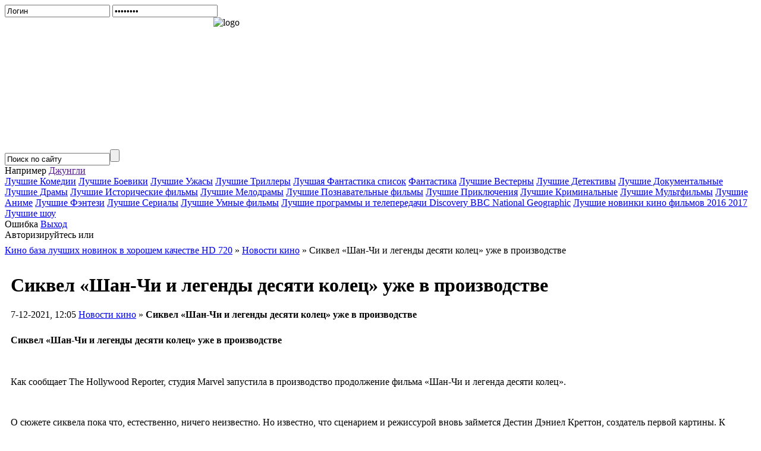

--- FILE ---
content_type: text/html; charset=windows-1251
request_url: https://kinobibly.ru/19699-sikvel-shan-chi-i-legendy-desyati-kolec-uzhe-v-proizvodstve.html
body_size: 7398
content:
<!DOCTYPE html>
<html>
<head>
  <meta http-equiv="Content-Type" content="text/html; charset=windows-1251">
  <title>Сиквел «Шан-Чи и легенды десяти колец» уже в производстве</title>
  <meta name="description" content="Сиквел «Шан-Чи и легенды десяти колец» уже в производстве Как сообщает The Hollywood Reporter, студия Marvel запустила в производство продолжение фильма «Шан-Чи и легенда десяти колец». О сюжете сиквела пока что, естественно, ничего неизвестно. Но">
  <meta name="keywords" content="сообщает, Marvel, студия, Reporter, Hollywood, запустила, производство, колец», десяти, легенда, продолжение, фильма, сообщает, неизвестно, ничего, естественно, сиквела, известно, сценарием, Дестин">
  <meta property="og:site_name" content="KinoBibly - Смотреть хорошее современное кино и сериалы 2020 2021 онлайн бесплатно в хорошем качестве HD">
  <meta property="og:type" content="article">
  <meta property="og:title" content="Сиквел «Шан-Чи и легенды десяти колец» уже в производстве">
  <meta property="og:url" content="http://kinobibly.ru/19699-sikvel-shan-chi-i-legendy-desyati-kolec-uzhe-v-proizvodstve.html">
  <meta property="og:image" content="http://kinobibly.ru/uploads/posts/2021-12/thumbs/16388679041rings.jpeg">
  <link rel="search" type="application/opensearchdescription+xml" href="/engine/opensearch.php" title="KinoBibly - Смотреть хорошее современное кино и сериалы 2020 2021 онлайн бесплатно в хорошем качестве HD">
  <link rel="canonical" href="/19699-sikvel-shan-chi-i-legendy-desyati-kolec-uzhe-v-proizvodstve.html">
  <link rel="alternate" type="application/rss+xml" title="KinoBibly - Смотреть хорошее современное кино и сериалы 2020 2021 онлайн бесплатно в хорошем качестве HD" href="/rss.xml">
  <script type="text/javascript" src="/engine/classes/min/index.php?charset=windows-1251&amp;g=general&amp;11"></script>
  <script type="text/javascript" src="/engine/classes/min/index.php?charset=windows-1251&amp;f=engine/classes/highslide/highslide.js,engine/classes/masha/masha.js&amp;11"></script>
  <style type="text/css" media="all">
  @import url(/templates/1kino/css/engine.css);
  </style>
  <link rel="icon" href="/templates/1kino/images/favicon.ico" type="image/x-icon">
  <link rel="shortcut icon" href="/templates/1kino/images/favicon.ico" type="image/x-icon">
  <script type="text/javascript" src="/templates/myVideoSel.js"></script>
  <style type="text/css" media="all">
  @import url(/templates/1kino/css/style.css);
  </style>
  <script async="async" src="//cdn-rtb.sape.ru/rtb-b/js/753/2/31753.js" type="text/javascript"></script>
</head>
<body>
  <div id="loading-layer" style="display:none">
    Загрузка. Пожалуйста, подождите...
  </div>
  <script type="text/javascript">
  <!--
  var dle_root       = '/';
  var dle_admin      = '';
  var dle_login_hash = '';
  var dle_group      = 5;
  var dle_skin       = '1kino';
  var dle_wysiwyg    = '0';
  var quick_wysiwyg  = '0';
  var dle_act_lang   = ["Да", "Нет", "Ввод", "Отмена", "Сохранить", "Удалить"];
  var menu_short     = 'Быстрое редактирование';
  var menu_full      = 'Полное редактирование';
  var menu_profile   = 'Просмотр профиля';
  var menu_send      = 'Отправить сообщение';
  var menu_uedit     = 'Админцентр';
  var dle_info       = 'Информация';
  var dle_confirm    = 'Подтверждение';
  var dle_prompt     = 'Ввод информации';
  var dle_req_field  = 'Заполните все необходимые поля';
  var dle_del_agree  = 'Вы действительно хотите удалить? Данное действие невозможно будет отменить';
  var dle_spam_agree = 'Вы действительно хотите отметить пользователя как спамера? Это приведет к удалению всех его комментариев';
  var dle_complaint  = 'Укажите текст вашей жалобы для администрации:';
  var dle_big_text   = 'Выделен слишком большой участок текста.';
  var dle_orfo_title = 'Укажите комментарий для администрации к найденной ошибке на странице';
  var dle_p_send     = 'Отправить';
  var dle_p_send_ok  = 'Уведомление успешно отправлено';
  var dle_save_ok    = 'Изменения успешно сохранены. Обновить страницу?';
  var dle_del_news   = 'Удалить статью';
  var allow_dle_delete_news   = false;
  var dle_search_delay   = false;
  var dle_search_value   = '';
  $(function(){
        FastSearch();
  });
  //-->
  </script> 
  <script type="text/javascript">


  <!--  
        hs.graphicsDir = '/engine/classes/highslide/graphics/';
        hs.outlineType = 'rounded-white';
        hs.numberOfImagesToPreload = 0;
        hs.showCredits = false;
        
        hs.lang = {
                loadingText :     'Загрузка...',
                playTitle :       'Просмотр слайдшоу (пробел)',
                pauseTitle:       'Пауза',
                previousTitle :   'Предыдущее изображение',
                nextTitle :       'Следующее изображение',
                moveTitle :       'Переместить',
                closeTitle :      'Закрыть (Esc)',
                fullExpandTitle : 'Развернуть до полного размера',
                restoreTitle :    'Кликните для закрытия картинки, нажмите и удерживайте для перемещения',
                focusTitle :      'Сфокусировать',
                loadingTitle :    'Нажмите для отмены'
        };
        
  //-->
  </script>
  <div class="contener">
    <div class="c01">
      <div class="head">
        <div class="hlogin">
          <form method="post" onsubmit="javascript:showBusyLayer()" action="">
            <input name="login_name" value="Логин" class="logininp" onfocus="if(this.value=='Логин'){this.value='';}" onblur="if(this.value==''){this.value='Логин';}" type="text"> <input name="login_password" value="password" class="passinp" onfocus="if(this.value=='password'){this.value='';}" onblur="if(this.value==''){this.value='password';}" type="password"> 
            <script language="javascript" type="text/javascript">

            show_get();
            </script><input name="login" id="login" value="submit" type="hidden"> 
            <script language="javascript" type="text/javascript">

            show_forgot();
            </script>
          </form>
          <script type="text/javascript">
          $(window).load(function(){

          $('.boxgrid.caption').hover(function(){
                var one_he = 162 - $('.cover', this).height();
                $(".cover", this).stop().animate({top: one_he+'px'},{queue:false,duration:160});
          }, function() {
                $(".cover", this).stop().animate({top:'134px'},{queue:false,duration:160});
          });


          });
          </script>
        </div>
        <div class="logo">
          <a href="/"></a>
          <div style="background: transparent url(/templates/1kino/images/logo-left.jpg) no-repeat scroll left top; -moz-background-clip: border; -moz-background-origin: padding; -moz-background-inline-policy: continuous; width: 395px; height: 222px;"><img style="float: right;" src="/templates/1kino/images/logo1.jpg" alt="logo" title="logo"></div>
        </div>
        <div class="hsrch">
          <div class="srchbg">
            <form onsubmit="javascript: showBusyLayer()" method="post" action="/index.php?do=search">
              <input name="do" value="search" type="hidden"><input name="subaction" value="search" type="hidden"><input id="srchm" name="story" class="srchinp" value="Поиск по сайту" type="text" onclick="refresher(this.value,this.id);"><input value="" class="srchbutton" type="submit">
            </form>
          </div>
        </div>
        <div class="srchhelp">
          Например <a class="put" href="" onclick="javascript:void(0); return false;">Джунгли</a>
        </div>
        <script language="JavaScript" type="text/javascript">
        show_el();
        </script>
        <div class="catc0">
          <a href="/komediya/" title="Комедии"><i class="icon-film"></i> Лучшие Комедии</a> <a href="/boevik/" title="Боевики"><i class="icon-film"></i> Лучшие Боевики</a> <a href="/uzhasy/" title="Ужасы"><i class="icon-film"></i> Лучшие Ужасы</a> <a href="/triller/" title="Триллеры"><i class="icon-film"></i> Лучшие Триллеры</a> <a href="/luchshaya-fantastika-spisok-smotret-onlayn/" title="Фантастика"><i class="icon-film"></i> Лучшая Фантастика список</a> <a href="/fantastika/" title="Фантастика"><i class="icon-film"></i> Фантастика</a> <a href="/vestern/" title="Вестерны"><i class="icon-film"></i> Лучшие Вестерны</a> <a href="/detektiv/" title="Детективы"><i class="icon-film"></i> Лучшие Детективы</a> <a href="/dokumentalnyy/" title="Документальные"><i class="icon-film"></i> Лучшие Документальные</a> <a href="/drama/" title="Драмы"><i class="icon-film"></i> Лучшие Драмы</a> <a href="/istoricheskiy/" title="Исторические"><i class="icon-film"></i> Лучшие Исторические фильмы</a> <a href="/melodrama/" title="Мелодрамы"><i class="icon-film"></i> Лучшие Мелодрамы</a> <a href="/poznavatelnoe/" title="Познавательное"><i class="icon-film"></i> Лучшие Познавательные фильмы</a> <a href="/priklyucheniya/" title="Приключения"><i class="icon-film"></i> Лучшие Приключения</a> <a href="/kriminal/" title="Криминальные"><i class="icon-film"></i> Лучшие Криминальные</a> <a href="/multfilmy/" title="Мультфильмы"><i class="icon-film"></i> Лучшие Мультфильмы</a> <a href="/anime/" title="Аниме"><i class="icon-film"></i> Лучшие Аниме</a> <a href="/fentezi/" title="Фэнтези"><i class="icon-film"></i> Лучшие Фэнтези</a> <a href="/serialy/" title="Сериалы"><i class="icon-film"></i> Лучшие Сериалы</a> <a href="/spisok-luchshih-umnyh-filmov-za-poslednie-gody/" title="Лучшие Умные фильмы"><i class="icon-film"></i> Лучшие Умные фильмы</a> <a href="/discovery_bbc_national_geographic/" title="Лучшие программы и телепередачи Discovery BBC National Geographic"><i class="icon-film"></i> Лучшие программы и телепередачи Discovery BBC National Geographic</a> <a href="/novinki/" title="Лучшие новинки кино фильмов 2016 2017"><i class="icon-film"></i> Лучшие новинки кино фильмов 2016 2017</a> <a href="/realiti-shou/" title="Лучшие реалити шоу"><i class="icon-film"></i>Лучшие шоу</a>
        </div>
      </div>
      <div class="content0">
        <div class="warning">
          <font class="title">Ошибка</font> <a class="exit" href="#" onclick="javascript:void(0); return false;">Выход</a><br>
          <font class="cause">Авторизируйтесь или</font><br>
          <a href="/index.php?do=register" style="color:white;"><font class="cause">Зарегистрируйтесь...</font></a>
        </div>
        <div class="leftcolumn">
          <table width="100%" border="0" cellspacing="0" cellpadding="0" class="lctoptop">
            <tr>
              <td></td>
            </tr>
          </table>
          <div style="margin: -10px 0px 0px 0px;"></div>
          <div class=""></div>
          <div style="margin: -10px 0px 0px 0px;">
            <span id="dle-speedbar"><span itemscope itemtype="http://data-vocabulary.org/Breadcrumb"><a href="/" itemprop="url"><span itemprop="title">Кино база лучших новинок в хорошем качестве HD 720</span></a></span> &raquo; <span itemscope itemtype="http://data-vocabulary.org/Breadcrumb"><a href="/kinonewz/" itemprop="url"><span itemprop="title">Новости кино</span></a></span> &raquo; Сиквел «Шан-Чи и легенды десяти колец» уже в производстве</span>
            <div id='dle-content'>
              <table width="100%" border="0" cellspacing="10" cellpadding="0">
                <tr>
                  <td>
                    <div id="ambn2585"></div>
                    <script type="text/javascript" src="//am15.net/bn.php?s=89923&f=6&d=2585"></script>
                    <h1 class="fllnws">Сиквел «Шан-Чи и легенды десяти колец» уже в производстве</h1>7-12-2021, 12:05 <a href="/kinonewz/">Новости кино</a> » <b>Сиквел «Шан-Чи и легенды десяти колец» уже в производстве</b>
                    <p style="margin: 15px 0px 0px 0px;"></p>
                  </td>
                </tr>
                <tr>
                  <td class="fnewstext">
                    <b>Сиквел «Шан-Чи и легенды десяти колец» уже в производстве</b><br>
                    <div align="center">
                      <a href="/uploads/posts/2021-12/16388679041rings.jpeg" rel="highslide" class="highslide"><img src="/uploads/posts/2021-12/thumbs/16388679041rings.jpeg" alt='Сиквел «Шан-Чи и легенды десяти колец» уже в производстве' title='Сиквел «Шан-Чи и легенды десяти колец» уже в производстве'></a>
                    </div><br>
                    <p>Как сообщает The Hollywood Reporter, студия Marvel запустила в производство продолжение фильма «Шан-Чи и легенда десяти колец».</p><br>
                    <p>О сюжете сиквела пока что, естественно, ничего неизвестно. Но известно, что сценарием и режиссурой вновь займется Дестин Дэниел Креттон, создатель первой картины. К своим ролям точно вернутся Симу Лю (Шан-Чи) и Аквафина (Кейти).</p><br>
                    <p>Также сообщается, что франшиза о Шан-Чи расширится благодаря сериалу, что выйдет на стриминге Disney+ под руководством того же Креттона. Но подробностей опять-таки пока нет.</p><br>
                    <br>
                    <script type="text/javascript">


                    teasernet_blockid = 867193;
                    teasernet_padid = 309345;
                    </script> 
                    <script type="text/javascript" src="https://fejla.com/c4z97bf/06fc/3/649db4.js"></script><br>
                    <br>
                    <br>
                    <br>
                    Также читайте:
                    <div class="linkEnso_h">
                      <a title="" href="/19698-vyshel-pervyy-tizer-specepizoda-po-garri-potteru.html">Вышел первый тизер спецэпизода по Гарри Поттеру</a>
                    </div>
                    <div class="linkEnso_h">
                      <a title="" href="/19697-rol-skarlett-yohansson-v-filme-apple-pereshla-k-ane-de-armas.html">Роль Скарлетт Йоханссон в фильме Apple перешла к Ане де Армас</a>
                    </div><br>
                    <div id="SRTB_222879"></div>
                  </td>
                </tr>
                <tr>
                  <td>
                    <div class="friendly"></div>
                  </td>
                </tr>
              </table>
              <ul style="padding:0 0 0 15px;">
                <li>
                  <a href="/19689-akvafina-prisoedinilas-k-komedii-pro-drakulu.html">Аквафина присоединилась к комедии про Дракулу</a>
                </li>
                <li>
                  <a href="/19385-shan-chi-i-legenda-desyati-kolec-shang-chi-and-the-legend-of-the-ten-ring-2021.html">Шан-Чи и легенда десяти колец / Shang-Chi and the Legend of the Ten Ring (2 ...</a>
                </li>
                <li>
                  <a href="/18564-premera-treylera-shan-chi-i-legenda-desyati-kolec.html">Премьера трейлера: «Шан-Чи и легенда десяти колец»</a>
                </li>
                <li>
                  <a href="/17323-marvel-prodolzhila-semki-shan-chi-i-legendy-desyati-kolec.html">Marvel продолжила съемки «Шан-Чи и легенды десяти колец»</a>
                </li>
                <li>
                  <a href="/16809-semki-novogo-filma-marvel-ostanovleny-u-rezhissera-podozrenie-na-koronavirus.html">Съемки нового фильма Marvel остановлены: у режиссера подозрение на коронави ...</a>
                </li>
              </ul><br>
              Также смотрите онлайн:<br>
              <div class="newsblock">
                <a href="/229-pianino-the-piano-1993.html"><img src="/uploads/posts/2020-11/thumbs/160573279211993.jpeg" alt="Пианино / The Piano (1993)" title="Пианино / The Piano (1993)"></a>
                <div class="nbtitle">
                  <a href="/229-pianino-the-piano-1993.html"><b>Пианино / The Piano (1993)</b></a>
                </div>
              </div>
              <div class="newsblock">
                <a href="/1157-bludlivaya-kaliforniya-californication-cezon-4-2011.html"><img src="/uploads/posts/2014-04/thumbs/13971156441bludlivaea.jpeg" alt="Блудливая Калифорния / Californication (Cезон 4) (2011)" title="Блудливая Калифорния / Californication (Cезон 4) (2011)"></a>
                <div class="nbtitle">
                  <a href="/1157-bludlivaya-kaliforniya-californication-cezon-4-2011.html"><b>Блудливая Калифорния / Californication (Cезон 4) (2011)</b></a>
                </div>
              </div>
              <div class="newsblock">
                <a href="/18447-cvet-nochi-color-of-night-1994.html"><img src="/uploads/posts/2021-03/thumbs/16165493761cvet-nochi.jpeg" alt="Цвет ночи / Color of Night (1994)" title="Цвет ночи / Color of Night (1994)"></a>
                <div class="nbtitle">
                  <a href="/18447-cvet-nochi-color-of-night-1994.html"><b>Цвет ночи / Color of Night (1994)</b></a>
                </div>
              </div>
              <div class="newsblock">
                <a href="/730-masai-voiny-dozhdya-massai-2004.html"><img src="/uploads/posts/2014-03/thumbs/1394452897118393590.jpeg" alt="Масаи – воины дождя / Massai (2004)" title="Масаи – воины дождя / Massai (2004)"></a>
                <div class="nbtitle">
                  <a href="/730-masai-voiny-dozhdya-massai-2004.html"><b>Масаи – воины дождя / Massai (2004)</b></a>
                </div>
              </div>
              <div class="newsblock">
                <a href="/4246-igra-dlya-ubiyc-labirint-the-gauntlet-game-of-assassins-2013.html"><img src="/uploads/posts/2021-02/1613071327114168327201391134.jpeg" alt="Игра для убийц / Лабиринт / The Gauntlet / Game of Assassins (2013)" title="Игра для убийц / Лабиринт / The Gauntlet / Game of Assassins (2013)"></a>
                <div class="nbtitle">
                  <a href="/4246-igra-dlya-ubiyc-labirint-the-gauntlet-game-of-assassins-2013.html"><b>Игра для убийц / Лабиринт / The Gauntlet / Game of Assassins (2013)</b></a>
                </div>
              </div>
              <div class="newsblock">
                <a href="/5072-virus-atakuet-virus-attack-sezon-1-2011.html"><img src="/uploads/posts/2020-09/thumbs/16008850581612824.jpeg" alt="Вирус атакует! / Virus Attack (Сезон 1) (2011)" title="Вирус атакует! / Virus Attack (Сезон 1) (2011)"></a>
                <div class="nbtitle">
                  <a href="/5072-virus-atakuet-virus-attack-sezon-1-2011.html"><b>Вирус атакует! / Virus Attack (Сезон 1) (2011)</b></a>
                </div>
              </div>
              <div class="newsblock">
                <a href="/4854-posledniy-reys-last-flight-2014.html"><img src="/uploads/posts/2021-02/1612904938114203703951f.jpeg" alt="Последний рейс / Last Flight (2014)" title="Последний рейс / Last Flight (2014)"></a>
                <div class="nbtitle">
                  <a href="/4854-posledniy-reys-last-flight-2014.html"><b>Последний рейс / Last Flight (2014)</b></a>
                </div>
              </div>
              <div class="newsblock">
                <a href="/8062-tayna-suharevoy-bashni-2013.html"><img src="/uploads/posts/2020-02/thumbs/15814452671807418.jpeg" alt="Тайна Сухаревой башни (2013)" title="Тайна Сухаревой башни (2013)"></a>
                <div class="nbtitle">
                  <a href="/8062-tayna-suharevoy-bashni-2013.html"><b>Тайна Сухаревой башни (2013)</b></a>
                </div>
              </div>
              <div class="newsblock">
                <a href="/6945-lyubovnaya-pesn-pilota-toaru-hikuushi-e-no-koiuta-2014.html"><img src="/uploads/posts/2020-10/thumbs/16028786301820579.jpeg" alt="Любовная песнь пилота / Toaru Hikuushi e no Koiuta (2014)" title="Любовная песнь пилота / Toaru Hikuushi e no Koiuta (2014)"></a>
                <div class="nbtitle">
                  <a href="/6945-lyubovnaya-pesn-pilota-toaru-hikuushi-e-no-koiuta-2014.html"><b>Любовная песнь пилота / Toaru Hikuushi e no Koiuta (2014)</b></a>
                </div>
              </div>
              <div class="newsblock">
                <a href="/17464-gagarin-pervyy-v-kosmose-2013.html"><img src="/uploads/posts/2020-09/thumbs/16000294211540120.jpeg" alt="Гагарин. Первый в космосе (2013)" title="Гагарин. Первый в космосе (2013)"></a>
                <div class="nbtitle">
                  <a href="/17464-gagarin-pervyy-v-kosmose-2013.html"><b>Гагарин. Первый в космосе (2013)</b></a>
                </div>
              </div>
              <div class="newsblock">
                <a href="/6107-detki-podrosli-all-grown-up-sezon-1-5-20032008.html"><img src="/uploads/posts/2020-09/thumbs/15990909551230675.jpeg" alt="Детки подросли / All Grown Up (Сезон 1-5) (2003–2008)" title="Детки подросли / All Grown Up (Сезон 1-5) (2003–2008)"></a>
                <div class="nbtitle">
                  <a href="/6107-detki-podrosli-all-grown-up-sezon-1-5-20032008.html"><b>Детки подросли / All Grown Up (Сезон 1-5) (2003–2008)</b></a>
                </div>
              </div>
              <div class="newsblock">
                <a href="/17255-premera-novogo-hellouina-otlozhena-na-celyy-god.html"><img src="/uploads/posts/2020-07/thumbs/15943827141halloween-kills-teaser.png" alt="Премьера нового «Хэллоуина» отложена на целый год" title="Премьера нового «Хэллоуина» отложена на целый год"></a>
                <div class="nbtitle">
                  <a href="/17255-premera-novogo-hellouina-otlozhena-na-celyy-god.html"><b>Премьера нового «Хэллоуина» отложена на целый год</b></a>
                </div>
              </div>
              <div class="commb"><img src="/templates/1kino/images/all-comments.jpg"></div>
              <h1>Информация</h1><br>
              Посетители, находящиеся в группе <b>Гости</b>, не могут оставлять комментарии к данной публикации.<br>
            </div>
          </div>
          <div class="comments"></div>
        </div>
        <div class="rightcolumn">
          <div id="ambn71503"></div>
          <script type="text/javascript" src="//am15.net/bn.php?s=89923&f=2&d=71503"></script>
          <div id="SRTB_222877"></div>
          <div class="knewsbl">
            <img src="/templates/1kino/images/star.png" style="position:absolute; width: 15px; height:18px; margin: 0px 0px 0px 0px;">
            <div class="bh1" style="padding: 2px 0px 0px 22px;">
              Популярное за 2 недели:
            </div>
          </div>
          <div class="knewsbl">
            <img src="/templates/1kino/images/star.png" style="position:absolute; width: 15px; height:18px; margin: 0px 0px 0px 0px;">
            <div class="bh1" style="padding: 2px 0px 0px 22px;">
              Реклама
            </div>
            <script type="text/javascript">
            teasernet_blockid = 896062;
            teasernet_padid = 309345;
            </script> 
            <script type="text/javascript" src="https://fejla.com/91d/c60b09fb43a.js"></script>
          </div>
        </div><br clear="all">
      </div>
      <div class="footertopbg">
        <br>
      </div>
      <div class="footer">
        <table width="100%" border="0" cellspacing="0" cellpadding="0">
          <tr>
            <td class="footertb">
              <div class="bh1">
                <span id="hotlog_counter"></span> <span id="hotlog_dyn"></span> <noscript></noscript> <noscript>
                <div></div></noscript>
              </div>
            </td>
            <td class="footertd">
              <div class="bh1">
                К сведению:<br>
                Все кинокартины на <a href="/"><b>Кино для эстетов</b></a> принадлежат их правообладателям. Все киноматериалы расположенные на этом ресурсе представлены только для ознакомительных и образовательных целей. Многие киноленты и фильмы можно смотреть в хорошем качестве. Чтобы <a href="/">смотреть фильмы</a> в идельном качестве - идите в кинотеатр с друзьями. На kinobibly.ru лучшие фильмы и новинки кино. <a href="index.php?do=register">Регистрация</a> <a href="index.php?do=feedback">Контакты</a>
              </div>
            </td>
          </tr>
        </table>
      </div>
    </div>
  </div>
  <div id="amsb"></div>
  <script type="text/javascript" src="//am15.net/sb.php?s=89923"></script> 
  <script type="text/javascript" src="//c.am15.net/preloader_2.0/preloader2.0.min.js?d=6&q=6&f=19&p=0&t=20&a=0&k=0&n=0&s=89923" id="ampr"></script>
<script defer src="https://static.cloudflareinsights.com/beacon.min.js/vcd15cbe7772f49c399c6a5babf22c1241717689176015" integrity="sha512-ZpsOmlRQV6y907TI0dKBHq9Md29nnaEIPlkf84rnaERnq6zvWvPUqr2ft8M1aS28oN72PdrCzSjY4U6VaAw1EQ==" data-cf-beacon='{"version":"2024.11.0","token":"79506197fdd248a383bd565afaa70333","r":1,"server_timing":{"name":{"cfCacheStatus":true,"cfEdge":true,"cfExtPri":true,"cfL4":true,"cfOrigin":true,"cfSpeedBrain":true},"location_startswith":null}}' crossorigin="anonymous"></script>
</body>
</html>
